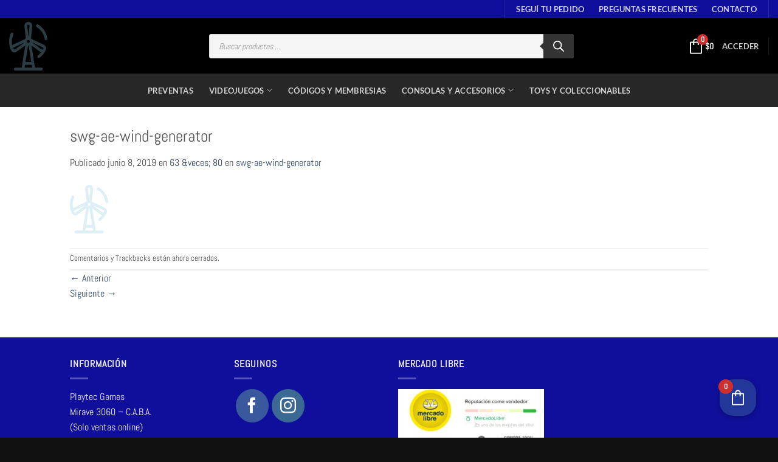

--- FILE ---
content_type: text/css
request_url: https://playtecgames.com/wp-content/plugins/woocommerce-oneinfinite/assets/css/checkout.css?ver=1.0.0
body_size: 799
content:
img[src*='res.oneinfinite'] {
    max-height: 1.618em;
    border-radius: 100%;
}

.wc_payment_method.payment_method_oneinfinite img {
  width: 24px;
  height: auto;
}

.oneinfinite-card-form-row {
    display: inline-block;
}

.oneinfinite-card-form-row select {
    height: 39px;
    width: auto;
}

.oneinfinite-card-form-row input {
    height: 40px;
    width: auto;
}

#oneinfinite-loader-modal {
    position: fixed !important;
    width: 100%;
    height: 100%;
    margin: 0;
    top: 0;
    left: 0;
    right: 0;
    bottom: 0;
    text-align: center !important;
    background-color: rgb(255, 255, 255, .7);
    z-index: 9999999;
    place-items: center;
    display: grid;
}

#oneinfinite-loader-modal #oneinfinite-loader-modal-container {
    position: relative;
    border-radius: 10px;
    width: 500px;
    height: 95%;
    border: none;
    display: flex;
    justify-content: center;
    align-items: center;
    margin: 0;
    padding: 0;
}

@media only screen and (max-width: 500px) {
    #oneinfinite-loader-modal #oneinfinite-loader-modal-container {
        width: 100% !important;
    }

    #oneinfinite-loader-modal #oneinfinite-confirmation-modal {
        width: 90% !important;
    }
}

#oneinfinite-loader-modal #oneinfinite-loader-modal-container iframe {
    position: absolute;
    border: none;
    top: 0px;
    left: 0px;
    width: 100%;
    height: 100%;
    border-radius: 20px;
    background: #E6E7EB;
}

#oneinfinite-loader-modal #oneinfinite-close-button {
  position: absolute;
  background: rgba(0, 0, 0, 0.2);
  border-radius: 50%;
  right: 20px;
  top: 12px;
  width: 36px;
  height: 36px;
  display: flex;
  justify-content: center;
  align-items: center;
  cursor: pointer;
  border: none;
}

#oneinfinite-loader-modal #oneinfinite-close-button:hover {
  opacity: 0.8;
}

#oneinfinite-loader-modal #oneinfinite-close-button::before,
#oneinfinite-loader-modal #oneinfinite-close-button::after {
  content: "";
  position: absolute;
  background-color: white;
  width: 16px;
  height: 2px;
}

#oneinfinite-loader-modal #oneinfinite-close-button::before {
  transform: rotate(45deg);
}

#oneinfinite-loader-modal #oneinfinite-close-button::after {
  transform: rotate(-45deg);
}


@keyframes rotation {
    from {
        transform: translateX(-50%) translateY(-50%) rotate(0deg);
    }

    to {
        transform: translateX(-50%) translateY(-50%) rotate(359deg);
    }
}

#oneinfinite-loader-modal #oneinfinite-confirmation-modal {
    position: absolute;
    display: inline-table;
    margin: auto;
    top: 0;
    left: 0;
    bottom: 0;
    right: 0;
    box-shadow: 5px 5px 30px grey;
    background: #fff;
    width: 60%;
    height: auto;
    border-radius: 5px;
    padding: 24px;
    animation: append-animate .3s linear;
}

@keyframes append-animate {
    from {
        transform: scale(0);
        opacity: 0;
    }

    to {
        transform: scale(1);
        opacity: 1;
    }
}

#oneinfinite-loader-modal #oneinfinite-confirmation-modal div {
    justify-content: end;
    display: flex;
    width: 100%;
    gap: 20px;
}

#oneinfinite-loader-modal #oneinfinite-confirmation-modal button {
    display: inline-block;
    outline: 0;
    border: 0;
    cursor: pointer;
    background-color: white;
    border-radius: 9999px;
    padding: 8px 16px;
    font-size: 0.75rem;
    font-weight: 600;
    color: rgb(41, 41, 41);
    border: 1px solid rgb(41, 41, 41);
    line-height: 26px;
}

#oneinfinite-loader-modal #oneinfinite-confirmation-modal button:hover {
    transition: all .1s ease;
    box-shadow: 0 0 0 0 #d2d2d2, 0 0 0 3px #e1e1e1;
}


#oneinfinite-loader-modal #oneinfinite-confirmation-modal button.cancel {
    background-color: rgb(155, 13, 13);
    color: rgb(255, 255, 255);
}


.lds-dual-ring {
    display: inline-block;
    width: 80px;
    height: 80px;
}

.lds-dual-ring:after {
    content: " ";
    display: block;
    width: 64px;
    height: 64px;
    margin: 8px;
    border-radius: 50%;
    border: 6px solid #000;
    border-color: #000 transparent #000 transparent;
    animation: lds-dual-ring 1.2s linear infinite;
}

@keyframes lds-dual-ring {
    0% {
        transform: rotate(0deg);
    }

    100% {
        transform: rotate(360deg);
    }
}

--- FILE ---
content_type: text/css
request_url: https://playtecgames.com/wp-content/uploads/elementor/css/post-10537.css?ver=1768578610
body_size: 274
content:
.elementor-kit-10537{--e-global-color-primary:#3A3A3A;--e-global-color-secondary:#54595F;--e-global-color-text:#7A7A7A;--e-global-color-accent:#0170B9;--e-global-color-5cd4166:#000000;--e-global-typography-primary-font-family:"Abel";--e-global-typography-primary-font-weight:400;--e-global-typography-secondary-font-family:"Abel";--e-global-typography-secondary-font-weight:700;--e-global-typography-text-font-family:"Roboto";--e-global-typography-text-font-weight:400;--e-global-typography-accent-font-family:"Roboto";--e-global-typography-accent-font-weight:500;background-color:#F5F5F5;}.elementor-kit-10537 e-page-transition{background-color:#000000;}.elementor-kit-10537 label{color:#1E0202;}.elementor-kit-10537 input:not([type="button"]):not([type="submit"]),.elementor-kit-10537 textarea,.elementor-kit-10537 .elementor-field-textual{color:#524E4E;background-color:#F5F5F5;}.elementor-kit-10537 input:focus:not([type="button"]):not([type="submit"]),.elementor-kit-10537 textarea:focus,.elementor-kit-10537 .elementor-field-textual:focus{color:var( --e-global-color-primary );accent-color:#5E0E0E;background-color:#FFFFFF;box-shadow:0px 0px 10px 0px rgba(0,0,0,0.5);}.elementor-section.elementor-section-boxed > .elementor-container{max-width:1140px;}.e-con{--container-max-width:1140px;}.elementor-widget:not(:last-child){margin-block-end:20px;}.elementor-element{--widgets-spacing:20px 20px;--widgets-spacing-row:20px;--widgets-spacing-column:20px;}@media(max-width:1024px){.elementor-section.elementor-section-boxed > .elementor-container{max-width:1024px;}.e-con{--container-max-width:1024px;}}@media(max-width:767px){.elementor-section.elementor-section-boxed > .elementor-container{max-width:767px;}.e-con{--container-max-width:767px;}}

--- FILE ---
content_type: text/css
request_url: https://playtecgames.com/wp-content/uploads/elementor/css/post-14259.css?ver=1768578221
body_size: 409
content:
.elementor-14259 .elementor-element.elementor-element-64f883d7:not(.elementor-motion-effects-element-type-background), .elementor-14259 .elementor-element.elementor-element-64f883d7 > .elementor-motion-effects-container > .elementor-motion-effects-layer{background-color:#FFFFFF;}.elementor-14259 .elementor-element.elementor-element-64f883d7 > .elementor-container{min-height:545px;}.elementor-14259 .elementor-element.elementor-element-64f883d7{border-style:solid;box-shadow:5px 5px 10px 0px rgba(0, 0, 0, 0.76);transition:background 0.3s, border 0.3s, border-radius 0.3s, box-shadow 0.3s;padding:0% 4% 0% 4%;}.elementor-14259 .elementor-element.elementor-element-64f883d7 > .elementor-background-overlay{transition:background 0.3s, border-radius 0.3s, opacity 0.3s;}.elementor-14259 .elementor-element.elementor-element-62c2bf61 > .elementor-widget-wrap > .elementor-widget:not(.elementor-widget__width-auto):not(.elementor-widget__width-initial):not(:last-child):not(.elementor-absolute){margin-block-end:0px;}.elementor-14259 .elementor-element.elementor-element-2e9b06a8{width:var( --container-widget-width, 100% );max-width:100%;--container-widget-width:100%;--container-widget-flex-grow:0;text-align:start;font-family:"DM Sans", Sans-serif;font-size:14px;font-weight:normal;text-transform:none;font-style:normal;text-decoration:none;line-height:22px;color:#1B1B1B;}.elementor-14259 .elementor-element.elementor-element-2e9b06a8 > .elementor-widget-container{background-color:#FFFFFF;padding:0% 0% 0% 0%;}#elementor-popup-modal-14259 .dialog-widget-content{animation-duration:1s;background-color:#F1F1F1;}#elementor-popup-modal-14259{background-color:#1B1B1B99;justify-content:center;align-items:center;pointer-events:all;}#elementor-popup-modal-14259 .dialog-message{width:722px;height:auto;}#elementor-popup-modal-14259 .dialog-close-button{display:flex;}#elementor-popup-modal-14259 .dialog-close-button i{color:#1B1B1B;}#elementor-popup-modal-14259 .dialog-close-button svg{fill:#1B1B1B;}@media(max-width:1024px){#elementor-popup-modal-14259 .dialog-message{width:90vw;}}@media(max-width:767px){.elementor-14259 .elementor-element.elementor-element-64f883d7 > .elementor-container{min-height:555px;}.elementor-14259 .elementor-element.elementor-element-64f883d7{padding:2% 6% 2% 6%;}.elementor-14259 .elementor-element.elementor-element-2e9b06a8 > .elementor-widget-container{padding:0% 0% 8% 0%;}#elementor-popup-modal-14259 .dialog-message{width:88vw;}}